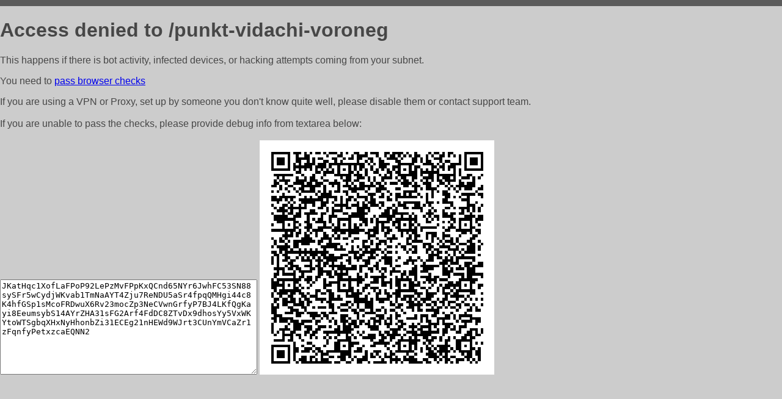

--- FILE ---
content_type: text/html; charset=utf-8
request_url: http://arparts.ru/punkt-vidachi-voroneg
body_size: 1103
content:
<!DOCTYPE html PUBLIC "-//W3C//DTD HTML 4.01//EN">
<html>
<head>
    <meta http-equiv="content-type" content="text/html; charset=utf-8" />
	<meta name="ROBOTS" content="NOINDEX, NOFOLLOW" />
	<meta http-equiv="Cache-control" content="no-cache, must-revalidate" />
    <title>Access Denied</title>
  <style type="text/css">
 body {
      font-family: Arial, sans-serif;
      font-size: 100%;
      background: #CCCCCC;
      border-top: 10px solid #5B5B5B;
      padding: 0;
      margin:0;
      color:#474747;
  }
  </style>
</head>
<body>
    <h1>Access denied to /punkt-vidachi-voroneg </h1>
<p>This happens if there is bot activity, infected devices, or hacking attempts coming from your subnet.<br>
<p>You need to <a href="https://check81673.nodacdn.net/?bl-info=[base64]">pass browser checks</a><br>
<p>If you are using a VPN or Proxy, set up by someone you don't know quite well, please disable them or
contact support team.<br><br>
If you are unable to pass the checks, please provide debug info from textarea below:<br><br>
<textarea cols=50 rows=10 readonly>[base64]</textarea>
<img src="/.abcp-show-bimg/[base64]">
<br>
</p>
<p>
<!--You can also try <a href="https://geoinfo.cpv1.pro/lmnb5ZR9f2bRK8F8D4b/autocheck.dyn?blre=2&wmdrastf=hC5BctqmT2P&supinfo=[base64]">to
 pass an automatic check</a> but with no guarantee.</p> -->
</body>
</html>
